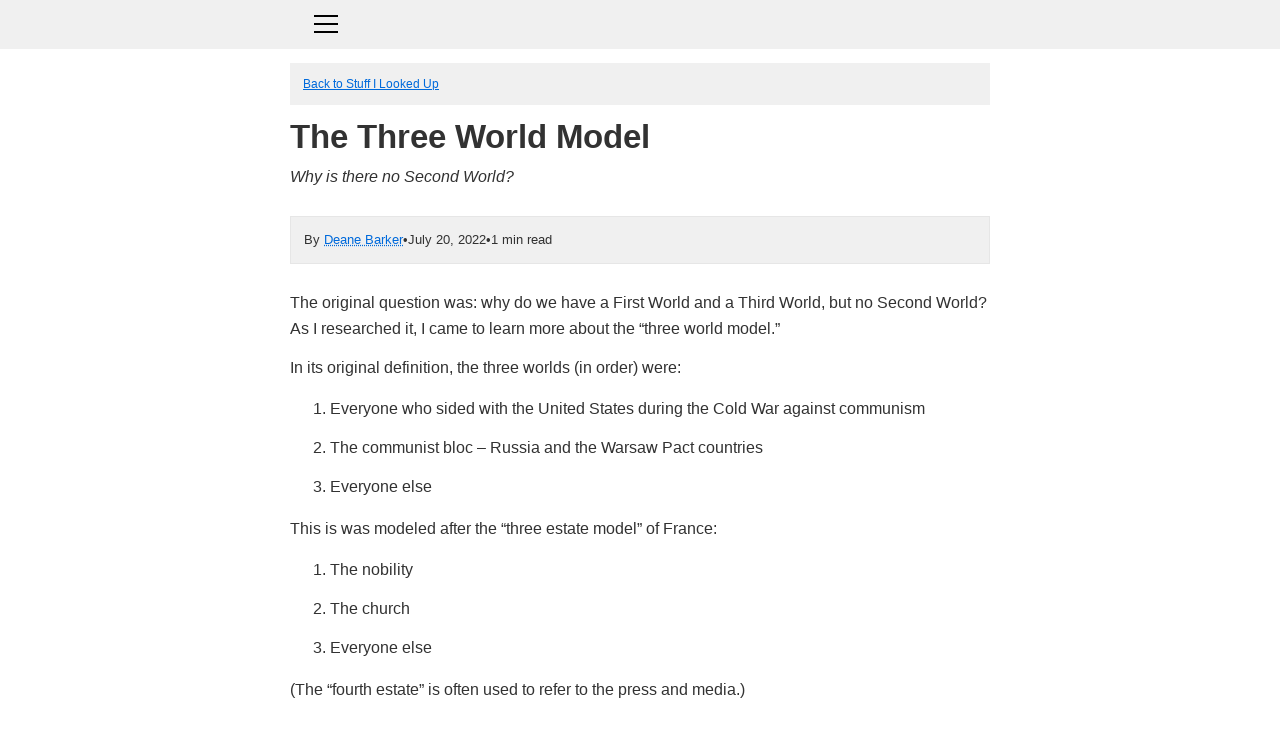

--- FILE ---
content_type: text/html; charset=utf-8
request_url: https://deanebarker.net/huh/three-world-model/
body_size: 3766
content:
<!DOCTYPE html>
<html lang="en-us" data-path="/huh/three-world-model/">
<head>
    <meta charset="UTF-8">
    <!-- Start from source -->
    <title>The Three World Model</title>
        
    <meta name="description" property="description" itemprop="description" content="The original question was: why do we have a First World and a Third World, but no Second World? As I researched it, I came to learn more about the “three world model.” In its original definition, the three worlds (in order) were: Everyone who sided with the United States during the Cold War against…" data-proxy-part="retained-meta">
    <meta name="date" property="date" itemprop="date" content="2022-07-20" data-proxy-part="retained-meta">
    <meta name="image" property="image" itemprop="image" content="https://deanebarker.net/deane.jpg" data-proxy-part="retained-meta">
    <style>.definition { font-style: italic; } hrgroup .question { font-style: italic; margin-top: -0.5em; }</style>
    <!-- End from source -->

    <meta name="author" property="author" content="Deane Barker" />

    <meta charset="UTF-8" />
    <meta http-equiv="Content-Type" content="text/html; charset=UTF-8" />
    <meta name="viewport" content="width=device-width, initial-scale=1.0" />

    <link rel="canonical" href="https://deanebarker.net/huh/three-world-model/" />

    <link rel="preload" href="/assets/js/lib/lib.js" as="script"/>
    <link rel="preload" href="/assets/js/functions.js" as="script"/>
    <link rel="preload" href="/assets/css/styles.css" as="style"/>

    <link rel="alternate" type="application/rss+xml" title="RSS Feed" href="https://deanebarker.net/feed/">
    <link rel="me" href="https://deanebarker.net/" />

    <link rel="stylesheet" href="/assets/css/styles.css" type="text/css; charset=utf-8"/>

    <link rel="author" href="/humans.txt" />
    
    <link rel="icon" href="data:;base64,="><!-- Note: There is no favicon. -->

    <meta name="fediverse:creator" content="@deane@contenttechtodon.org">

    <!-- Titles -->
    <meta name="og:title" property="og:title" content="The Three World Model" />
    <meta name="dc:title" property="dc:title" content="The Three World Model" />
    <meta name="twitter:title" property="twitter:title" content="The Three World Model" />

    <!-- Dates -->    
    <meta name="dc:date" property="dc:date" content="2022-07-20 05:00:00Z" />
    <meta name="article:published_time" property="article:published_time" content="2022-07-20 05:00:00Z" />
    <!-- Descriptions -->
    <meta name="og:description" property="og:description" content="The original question was: why do we have a First World and a Third World, but no Second World? As I researched it, I came to learn more about the “three world model.” In its original definition, the three worlds (in order) were: Everyone who sided with the United States during the Cold War against…" />
    <meta name="twitter:description" property="twitter:description" content="The original question was: why do we have a First World and a Third World, but no Second World? As I researched it, I came to learn more about the “three world model.” In its original definition, the three worlds (in order) were: Everyone who sided with the United States during the Cold War against…" />
    <!-- Other Twitter Meta -->
    <meta name="twitter:card" content="summary" />

    <!-- Images -->    
    <meta name="og:image" property="og:image" content="https://deanebarker.net/deane.jpg" />
    <meta name="twitter:image" property="twitter:image" content="https://deanebarker.net/deane.jpg" />

    <style>

        :root {
        --light-color: #fffff;
        --dark-color: rgb(240,240,240);
        }

        /* This is inlined to avoid layout shifts */
        body {
        padding: 0;
        padding-top: 50px;
        margin: 0;
        padding-bottom: 4rem;
        }

        main {
        max-width: 700px !important;
        min-width: 350px !important;
        margin-left: auto;
        margin-right: auto;
        padding: 1em;
        }


        /* Everything below this is for the menu */
        nav.global {
        position: absolute;
        top: 0;
        left: 0;
        width: 100%;
        padding: 1rem 0 1.5rem 0;
        background-color: var(--dark-color);
        }

        nav.global:has(details[open]) {
        border-bottom: solid 4px white;
        }

        nav.global .hamburger {
        display: inline-block;
        left: 24px;
        position: relative;
        width: 24px;      /* length of each line */
        height: 2px;      /* thickness of the middle line */
        background: currentColor; /* middle line is this span itself */
        }

        nav.global .hamburger::before,
        nav.global .hamburger::after {
        content: "";
        position: absolute;
        left: 0;
        width: 24px;   /* same as the middle line */
        height: 2px;
        background: currentColor;
        }

        nav.global .hamburger::before {
        top: -8px; /* line above */
        }  
        
        nav.global .hamburger::after {
        top:  8px;  /* line below */
        }

        nav.global summary {
        list-style: none;  /* kills Firefox's marker */
        cursor: pointer;
        }

        nav.global summary::-webkit-details-marker {
        display: none;  /* kills Chrome/Safari/Edge marker */
        }

        nav.global details {
        margin: auto;
        max-width: 700px;
        }

        nav.global details[open] {
        padding-bottom: 2rem;
        }

        nav.global details ul {
        display: flex;
        gap: 1rem;
        flex-wrap: wrap;
        margin-top: 20px;
        padding-left: 1.5rem;
        }

        nav.global details ul li {
        display: block;
        margin: 0;
        width: auto;
        max-width: 300px;
        border: solid 1px rgb(100,100,100);
        border-radius: 2rem;
        padding: 0.5rem 2rem;
        }

        nav.global details ul li:hover {
        pointer: cursor;
        background-color: rgb(230,230,230)
        }   

        nav.global details ul li a {
        padding: 1rem 0.5rem;
        display: block;
        text-decoration: none;
        font-size: 1.5rem;
        }   

        nav.global details ul li a {
        text-decoration: none;
        }

        nav.global details input {
        box-sizing: border-box;
        margin-left: 1.5rem;
        font-size: 2rem;
        padding: 1rem;
        border-radius: 4px;
        border: solid 1px rgb(100,100,100);
        width: calc(100% - 3rem);
        max-width: 100%;
        }

        .boxes {
        display: flex;
        flex-wrap: wrap;
        gap: 2rem;                 /* handles spacing */
        justify-content: flex-start; /* don't stretch rows */
        font-size: 0.9rem;
        line-height: 1.3rem;
        }

        .boxes section {
        /* (100% - 2 gaps) / 3 items */
        flex: 0 0 calc((100% - 4rem) / 3);
        box-sizing: border-box;
        padding: 1rem;
        border-radius: 0.5rem;
        background-color: var(--dark-color);
        }

        @media screen and (max-width: 700px) {
            .boxes {
                display: block;
                /*flex: 0 0 calc((100% - 2rem) / 2);*/
            }

            .boxes section {
                flex: none;
                margin-bottom: 1rem;
            }
        }

        .boxes section strong {
        display: block;
        font-style: italic;
        margin-bottom: 0.5rem;
        }

        .boxes section small {
            display: block;
        }

        .x-boxes section strong:after {
        content: ' ↓'
        }

    </style>
</head>
<body>
    <main>
        
        <nav class="index">
            <a href="/huh/" rel="system">Back to Stuff I Looked Up</a>
        </nav>
        
        
        <article class="h-entry">




<hgroup>
  <h1 class="p-name">The Three World Model</h1>
  
    <p class="subtitle" data-no-excerpt=""><em>Why is there no Second World?</em></p>
  
</hgroup>











<section class="meta article-header" data-search-ignore="">



<div class="delimited">

  
    
  

  

  

    
      
    
    
      <span class="author">By <a href="/" class="p-author h-card" rel="template">Deane Barker</a></span>
    
    <span class="delimiter">•</span>
  

  
    <span class="date"><time class="dt-published" datetime="2022-07-20">July 20, 2022</time></span>
    <span class="delimiter">•</span>
  
  
  

  
  
  <span class="reading-time">1 min read</span>
  <span class="delimiter">•</span>
  

</div>















</section>














<p>The original question was: why do we have a First World and a Third World, but no Second World? As I researched it, I came to learn more about the “three world model.”</p>
<p>In its original definition, the three worlds (in order) were:</p>
<ol>
<li>Everyone who sided with the United States during the Cold War against communism</li>
<li>The communist bloc – Russia and the Warsaw Pact countries</li>
<li>Everyone else</li>
</ol>
<p>This is was modeled after the “three estate model” of France:</p>
<ol>
<li>The nobility</li>
<li>The church</li>
<li>Everyone else</li>
</ol>
<p>(The “fourth estate” is often used to refer to the press and media.)</p>
<p>A French demographer correlated the three worlds to the three estates. His reasoning is that the first two worlds had attained some level of status, and every country in the “third world” was trying to do the same, like the French commoners:</p>
<blockquote>
<p>…because at the end, this ignored, exploited, scorned Third World, like the Third Estate, wants also, to become something</p>
</blockquote>
<p>So, “third” in this context is kind of like “third wheel” – the countries not involved in the Cold War.</p>
<p>Over the years, the Third World became used to refer to nations that had yet to attain the status of the United States, Russia, and their allies.</p>
<p>Wikipedia <a href="https://en.wikipedia.org/wiki/Third_World">sums it up</a> like this:</p>
<blockquote>
<p>Due to the complex history of evolving meanings and contexts, there is no clear or agreed-upon definition of the Third World. Some countries in the Communist Bloc, such as Cuba, were often regarded as “Third World”. Because many Third World countries were economically poor and non-industrialized, it became a stereotype to refer to developing countries as “third world countries”…</p>
</blockquote>
<p><a href="https://en.wikipedia.org/wiki/Second_World">Second World</a> is a term that was never as popular as the other two, though it apparently had some usage during the Cold War.</p>
<blockquote>
<p>Second World countries are countries that are more stable and more developed than Third World countries which exist in parts of Africa, South and Central America and south Asia, but less stable and less developed than First World countries such as Norway. Developing countries are countries that are less industrialized and have lower per capita income levels.</p>
<p>Second World countries are countries that are more stable and more developed than Third World countries which exist in parts of Africa, South and Central America and south Asia, but less stable and less developed than First World countries such as Norway. Developing countries are countries that are less industrialized and have lower per capita income levels.</p>
</blockquote>







<h2 data-no-index="">Why I Looked It Up</h2>




<p>I was a leader on a high school missions trip to the Dominican Republic. At one point, there was a discussion about whether the country was a “third world nation” or not. No one could agree.</p>
<p>By the definition above, I think you could call the DR a second world nation, if the term is still in use.</p>











</article>

        <div class="next-prev">
            <div class="prev">
            
            </div>

            <div class="next">
            
            </div>
        </div>

        
        <section class="boxes">
            
            
            
        </section>
        

    </main>

    <nav class="global" role="menu">
        <details>
            <summary aria-label="Toggle navigation">
                <span class="hamburger" aria-hidden="true"></span>
            </summary>
            <ul class="menu">
                <li><a href="/">Home</a></li>
                <li><a href="/now/">Now</a></li>
                <li><a href="/tech/">Tech Content</a></li>
                <li><a href="/other/">Other Content</a></li>
                <li><a href="/books/">My Books</a></li>
                <li><a href="/contact/">Contact</a></li>
                <li><a href="/rss/">RSS</a></li>
                <li><a href="/search/">Search</a></li>
            </ul>
            
        </details>
    </nav>

    <script src="/assets/js/lib/lib.js" defer></script>
    <script src="/assets/js/functions.js" defer></script>

<script defer src="https://static.cloudflareinsights.com/beacon.min.js/vcd15cbe7772f49c399c6a5babf22c1241717689176015" integrity="sha512-ZpsOmlRQV6y907TI0dKBHq9Md29nnaEIPlkf84rnaERnq6zvWvPUqr2ft8M1aS28oN72PdrCzSjY4U6VaAw1EQ==" data-cf-beacon='{"version":"2024.11.0","token":"88880f4332c04d47bfde58cf3afa72ac","server_timing":{"name":{"cfCacheStatus":true,"cfEdge":true,"cfExtPri":true,"cfL4":true,"cfOrigin":true,"cfSpeedBrain":true},"location_startswith":null}}' crossorigin="anonymous"></script>
</body>
</html>

--- FILE ---
content_type: text/css; charset=utf-8
request_url: https://deanebarker.net/assets/css/styles.css
body_size: 3400
content:



/* === article === */

article {
  font-size: 1.2rem;
  line-height: 2rem;
  color: rgb(50,50,50);
}

article.list-view {
  clear: both;
  margin-bottom: 3rem;
}

article.list-view img {
  float: right;
  margin-left: 1rem;
  margin-bottom: 1rem;
  border-radius: 0.5rem;
}

article a {
  text-decoration: underline;
  text-decoration-style: dotted !important;
}

/* External links */
a[href*="//"]:not([href*="deanebarker.net"]):not([href^="/"]):after
{
  content: "\279A";
}


/* === article-header === */

.article-header .label {
  font-weight: bold;
  margin-top: 0.5rem;
}
.article-header div > p:last-of-type {
  margin-bottom: 0;
}
.article-header {
  font-family: sans-serif;
  font-size: 1rem;
  padding: 1rem;
  margin-left: 0;
  margin-right: 0;
  border: solid 1px rgb(230, 230, 230);
  background-color: var(--dark-color);
  margin-bottom: 2rem;
  line-height: 1.6rem;
}
.article-header:has(.delimited) div.label:first-of-type {
  margin-top: 1rem;
}
.article-header .meta-section {
  padding-left: 40px;
  margin-left: 10px;
}

.article-header .meta-section p:first-of-type {
  margin-top: 0;
}

.article-header .prescript {
  background: url(/assets/icons/icon-note.svg);
  background-repeat: no-repeat;
  background-position: 0 3px;
  background-size: 20px 20px;
}

.article-header .ai-description {
  display: none; /* 2025-08-04: hiding this for now... */
  background: url(/assets/icons/icon-gear.svg);
  background-repeat: no-repeat;
  background-position: 0 3px;
  background-size: 20px 20px;
}

.article-header .explicit-description {
  background: url(/assets/icons/icon-aside.svg);
  background-repeat: no-repeat;
  background-position: 0 3px;
  background-size: 20px 20px;
}

.article-header .canonical-description {
  background: url(/assets/icons/icon-resource.svg);
  background-repeat: no-repeat;
  background-position: 0 3px;
  background-size: 20px 20px;
}

.article-header .updates {
  background: url(/assets/icons/icon-update.svg);
  background-repeat: no-repeat;
  background-position: 0 3px;
  background-size: 20px 20px;
}
.article-header .updates relative-date  {
  text-transform: lowercase;
  font-weight: bold;
}

.article-header .delimited {
  display: flex;
  flex-wrap: wrap;
  gap: 0 0.5em;
}

.article-header .delimited > :last-of-type {
  display: none;
}


/* === aside === */

aside {
  padding: 1.5rem;
  background: var(--dark-color);
  border-radius: 0.5rem;
  font-size: 1rem;
  line-height: 1.4rem;
}

aside p {
  margin-top: 0;
  margin-bottom: 0.5rem;
}

aside p:last-of-type {
  margin-bottom: 0;
}

aside blockquote {
  font-size: 1rem;
}

aside.in-list {
  margin-left: 3rem;
}

aside > ul:last-of-type > li:last-child {
  margin-bottom: 0;
}

aside > ul:last-child {
  margin-bottom: 0;
}

aside ul {
  padding-left: 1.5rem;
}

/* This is to get asides buried in lists */
ul + aside:has(+ ul),
ul + aside:has(+ aside),
ol + aside:has(+ aside),
ol + aside:has(+ ol),
ol + aside + aside,
ul + aside + aside {
  margin-left: 3rem;
}

aside.update {
  padding-left: 3.5rem;
  background-image: url('/assets/icons/icon-update.svg');
  background-size: 20px 20px;
  background-repeat: no-repeat;
  background-position: 1rem 1.5rem;
}


/* === blockquote === */

blockquote {
  margin-left: 0.5rem;
  padding-left: 1rem;
  border-left: solid 3px rgb(200, 200, 200);
  box-sizing: content-box;
  font-size: 1.1rem;
  font-style: italic;
  line-height: 1.7rem;
}

blockquote p:first-of-type {
  margin-top: 0.5rem;
}

blockquote p:last-of-type {
  margin-bottom: 0.5rem;
}


/* === code === */

pre {
  margin-left: 1em;
  line-height: 100%;
  font-family: consolas, monospace;
}

pre > code {
  background: rgb(80, 80, 80);
  display: block;
  color: white;
  padding: 1.5em;
  border-radius: 0.5em;
  line-height: 150%;
  font-size: 1rem;
}

code {
  background-color: rgb(240, 240, 240);
  font-size: 0.9rem;
}

p code,
li code {
  font-size: 11pt;
  color: black;
}


/* === context-box === */

div.context {
  font-size: 12px;
  font-family: sans-serif;
  margin: 0.5em;
  line-height: 125%;
  border-left: solid 2px rgb(200, 200, 200);
}

div.context div {
  margin-bottom: 3px;
  padding-left: 5px;
  margin-left: 2px;
}

div.context div:last-of-type {
  margin-bottom: 0;
}

div.context label {
  padding-right: 5px;
}

div.context label:after {
  content: ":";
}

/* New style below */

dl.context {
  display: grid;
  grid-template-columns: max-content 1fr; /* label column fits content, value takes the rest */
  column-gap: 0.75rem;
  row-gap: 0.25rem;
  margin: 0.5rem 0 0.5rem 0;
  padding-left: 0.75rem;
  margin-left: 0.2rem;
  font-size: 1rem;
  line-height: 1.2rem;
  border-left: 2px solid #e5e5e5; /* optional, matches the screenshot’s left bar */
}
dl.context dt {
  font-weight: 600;
  /* justify-self: end; right-align labels */
}
dl.context dt::after {
  content: ":";
} /* add the colon */
dl.context dd {
  margin: 0;
} /* reset default dd margin */


/* === footnotes === */

footnote-ref {
  font-style: italic;
  cursor: pointer;
  text-decoration: underline;
  color: blue;
  background: rgb(240, 240, 240);
  font-weight: bold;
}

footnote-content {
  display: none;
  position: fixed;
  bottom: 1em;
  background-color: #333;
  color: #fff;
  border-radius: 10px;
  font-size: 90%;
  line-height: 1.4;
  white-space: normal;
  outline: 0;
  transition-property: display;
  padding: 15px 19px;
  border: solid 1px #fff;
  border-bottom: none;
  width: 80%;
  max-width: 600px;
  left: 50%;
  transform: translateX(-50%);
  box-sizing: border-box;
}

.footnote-displayed {
  display: block !important;
}

footnote-content header {
  font-weight: 700;
  margin-bottom: 1em;
}

footnote-content a {
  color: #fff;
}

footnote-content .close {
  position: absolute;
  right: 1em;
  top: 0.5em;
  font-size: 20px;
  color: white;
  padding: 0 5px;
}

footnote-content .close:hover {
  background-color: white;
  color: #333;
}


/* === form === */

main input {
  border-radius: 3px;
  border: solid 1px rgb(200, 200, 200);
  padding: 3px;
}

input[name="q"] {
  box-sizing: border-box;
  font-size: 1.5rem;
  padding: 1rem;
  border-radius: 4px;
  border: solid 1px rgb(100, 100, 100);
  width: 100%;
  max-width: 100%;
}


/* === hero === */

.hero {
  display: flex;
  align-items: center;
  justify-content: space-between;
  gap: 2em;
  background: rgb(240, 240, 240);
  border: solid 1px rgb(200, 200, 200);
  margin-bottom: 1.5em;
  border-radius: 0.7em;
}

.hero .info {
  padding: 1em;
}

.hero .title {
  margin-bottom: 0.25em;
}

.hero {
  font-style: italic;
  font-size: 1rem;
    line-height: 1.4rem;
}

.hero img {
  border-top-right-radius: 0.5em;
  border-bottom-right-radius: 0.5em;
  height: 150px;
  width: 150px;
  object-fit: cover;
  object-position: 50% 0;
}


/* === htmx === */

.loading {
  display: none;
  margin-bottom: 1em;
  font-weight: bold;
  font-style: italic;
}

.htmx-request .loading {
  display: block;
}

.htmx-request #results-container {
  display: none;
}

.loading:after {
  overflow: hidden;
  display: inline-block;
  vertical-align: bottom;
  -webkit-animation: ellipsis steps(4, end) 1000ms infinite;
  animation: ellipsis steps(4, end) 900ms infinite;
  content: "\2026";
  /* ascii code for the ellipsis character */
  width: 0px;
}


/* === images === */

div.image {
  background: rgb(240, 240, 240);
  padding: 1em;
  margin: auto;
  margin-bottom: 1.5em;
  border-radius: 0.5em;
  text-align: center;
  max-width: calc(100% - 2rem);
}

div.image.center img {
  margin: auto auto 1em auto;
  max-width: 100%;
  height: auto;
}

div.image.right {
  float: right;
  margin: 0 0 1.5rem 1.5rem;
  max-width: 100%;
}

div.image.left {
  float: left;
  margin: 0 1.5rem 1.5rem 0;
  max-width: 100%;
}

div.image img {
  display: block;
  margin-bottom: 1em;
  max-width: 100%;
  height: auto;
  border: solid 1px rgb(200, 200, 200);
  border-radius: 0.5em;
}

div.image p:last-child {
  margin-bottom: 0;
}

div.image-right,
img.right {
  float: right;
  max-width: 40%;
  height: auto;
  margin: 0 0 1em 1.5em;
  border-radius: 3px;
}

div.image-left,
img.left {
  float: left;
  max-width: 40%;
  height: auto;
  margin: 0 1.5em 1em 0;
  border-radius: 3px;
}

p.center img,
img.center {
  display: block;
  margin: auto;
  margin-bottom: 2em;
  max-width: 90%;
  height: auto;
}

div.image-right img,
div.image-left img {
  display: block;
  margin-bottom: 0.5em;
  max-width: 100%;
  border-radius: 3px;
}

div.image-right,
div.image-left {
  background-color: rgb(240, 240, 240);
}

div.image-right p,
div.image-left p {
  font-size: 80%;
  text-align: center;
  padding: 0 1em 0 1em;
}

p.credit {
  font-style: italic;
  font-size: 11px;
  line-height: 13px;
}

img.allow-magnify {
  cursor: -moz-zoom-in;
  cursor: -webkit-zoom-in;
  cursor: zoom-in;
}

dialog.magnified-image img {
  cursor: -moz-zoom-out;
  cursor: -webkit-zoom-out;
  cursor: zoom-out;
}

dialog.magnified-image {
  border: solid 1px black;
  border-radius: 5px;
  padding: 1em;
  box-shadow: 2px 0 14px 5px rgba(0, 0, 0, 0.8);
}

p > img {
  position: relative;
  top: 0.4em;
  /* Make it even with the top of the words. */
}

svg {
  display: block;
  margin: auto;
}


/* === listings === */

.result {
  display: flex;
  justify-content: space-between;
  margin-bottom: 3rem;
  gap: 3rem;
}

.description.auto {
  font-style:italic;
}


/* === next-prev === */

.next-prev {
  display: flex;
  gap: 2rem;
  justify-content: space-between;
  margin-bottom: 2rem;
  font-size: 0.95rem;
  margin-top: 4rem;
  clear: both;
}

.next, .prev {
  width: calc(50% - 1rem);
   background-color: var(--dark-color);
  border-radius: 1em;
  padding: 1rem;
  border-radius: 0.5rem;
}
.next {
  text-align: right;
}

.next strong, .prev strong {
  display: block;
}

.next:not(:has(a)), .prev:not(:has(a))
{
  visibility: hidden;
}


/* === postscript === */

section.postscript hgroup {
  margin-top: 0;
  min-height: 40px;
  line-height: 100%;
  padding-left: calc(30px + 1rem);
  background-image: url("/assets/icons/icon-update.svg");
  background-repeat: no-repeat;
  background-size: 30px 30px;
  background-position: 0 5px;
}

section.postscript {
  margin-top: 3rem;
}


/* === search === */

div.count {
  margin-bottom: 1rem;
  font-style: italic;
}


/* === spinner === */

.loader {
        display: inline-flex;
        align-items: center;
        gap: 0.6rem;
        color: #222; /* change once, spinner uses currentColor */
        font: 500 14px/1.2 system-ui, -apple-system, Segoe UI, Roboto, Arial,
          sans-serif;
      }

      .spinner {
        width: 1.25rem;
        height: 1.25rem;
        border-radius: 999px;
        border: 0.2rem solid currentColor;
        border-right-color: transparent; /* makes the “gap” */
        animation: spin 0.8s linear infinite;
      }

      @keyframes spin {
        to {
          transform: rotate(1turn);
        }
      }

      /* Motion-friendly */
      @media (prefers-reduced-motion: reduce) {
        .spinner {
          animation: none;
        }
        .text::after {
          content: "";
        } /* disables dots in option B if combined */
      }


/* === spoiler === */

.spoiler.hidden p {
  background-color: rgb(50,50,50);
  display: inline-block;
}

.spoiler {
  font-style: italic;
  border-radius: 5px;
}

.spoiler-label {
  font-style: italic;
  font-weight: bold;
  margin-bottom: 0.5em;
}


/* === tables === */

table {
  border-collapse: collapse;
  margin-bottom: 1em;
  width: 100%;
}

th,
td {
  padding: 4px;
  border-bottom: solid 1px rgb(240, 240, 240);
  text-align: left;
  vertical-align: top;
}

tr:last-child td {
  border-bottom: none;
}

th.pad-left,
td.pad-left {
  padding-left: 15px;
}

th.numeric,
td.numeric {
  text-align: right;
}

th:not(.numeric),
td:not(.numeric) {
  padding-right: 1em;
}

th {
  font-family: sans-serif;
  font-size: 90%;
}

th.sortable {
  text-decoration: underline;
  color: #006adb;
  cursor: pointer;
}


/* === tip === */

div.tip {
  padding: 1em;
  background-color: #333;
  color: #fff;
  border-radius: 8px;
  font-size: 12px;
  line-height: 1.4;
  white-space: normal;
  outline: 0;
  max-width: 300px;
}


/* === toc === */

table-of-contents {
  background-color: rgb(240, 240, 240);
  display: inline-block;
  padding: 1rem;
  border-radius: 0.5em;
  font-family: sans-serif;
  margin-bottom: 0.5rem;
}

table-of-contents header {
  font-weight: bold;
  font-size: 110%;
  margin-bottom: 0.5rem;
}

table-of-contents div {
  font-size: 1rem;
  line-height: 1.6rem;
  margin-left: 0.5rem;
  padding-right: 1rem;
}

.tocItemH3 {
  padding-left: 1em;
  font-size: 0.85rem;
}


/* === typography === */

html {
  font-family: sans-serif;
  font-size: 13px;
  line-height: 1.6rem;
}

main {
  font-family: sans-serif; /* Eventually this will change... */
}

h1,
h2,
h3,
h4,
h5,
h6 {
  font-family: sans-serif;
  margin-top: 0;
  margin-bottom: 0.5rem;
}

h1 {
  font-size: 2.5rem;
  line-height: 3rem;
}

h2 {
  margin-top: 2rem;
  line-height: 2.2rem;
}

hgroup {
  margin-bottom: 2rem;
}

p,
aside,
li {
  margin-top: 0;
  margin-bottom: 1rem;
}

nav {
  background: var(--dark-color);
  padding: 1rem;
  font-size: 0.9rem;
  line-height: 1.3rem;
  margin-bottom: 1rem;
}

label {
  font-weight: bold;
}

a {
  color: #006adb;
  text-underline-offset: 0.2em;   
}

hgroup.ps {
  margin-bottom: 0.5em;
}

hgroup.ps h2 {
  margin-bottom: 0;
}

hgroup.ps .date {
  font-size: 0.9rem;
  font-style: italic;
}

@media screen and (max-width: 700px) {

  ul, ol {
      padding-left: 1.25em;
  }

}


/* === youtube === */

.video-container :where(iframe[src*="youtube.com"], iframe[src*="youtu.be"], iframe[src*="vimeo.com"]) {
  display: block;           /* avoid inline quirks */
  width: 100% !important;   /* give it a real width */
  max-width: 100%;          /* prevent overflow from inline widths */
  height: auto;             /* let aspect-ratio drive height */
  aspect-ratio: 16 / 9;     /* or 4/3 if your embeds need it */
  border: 0;
}